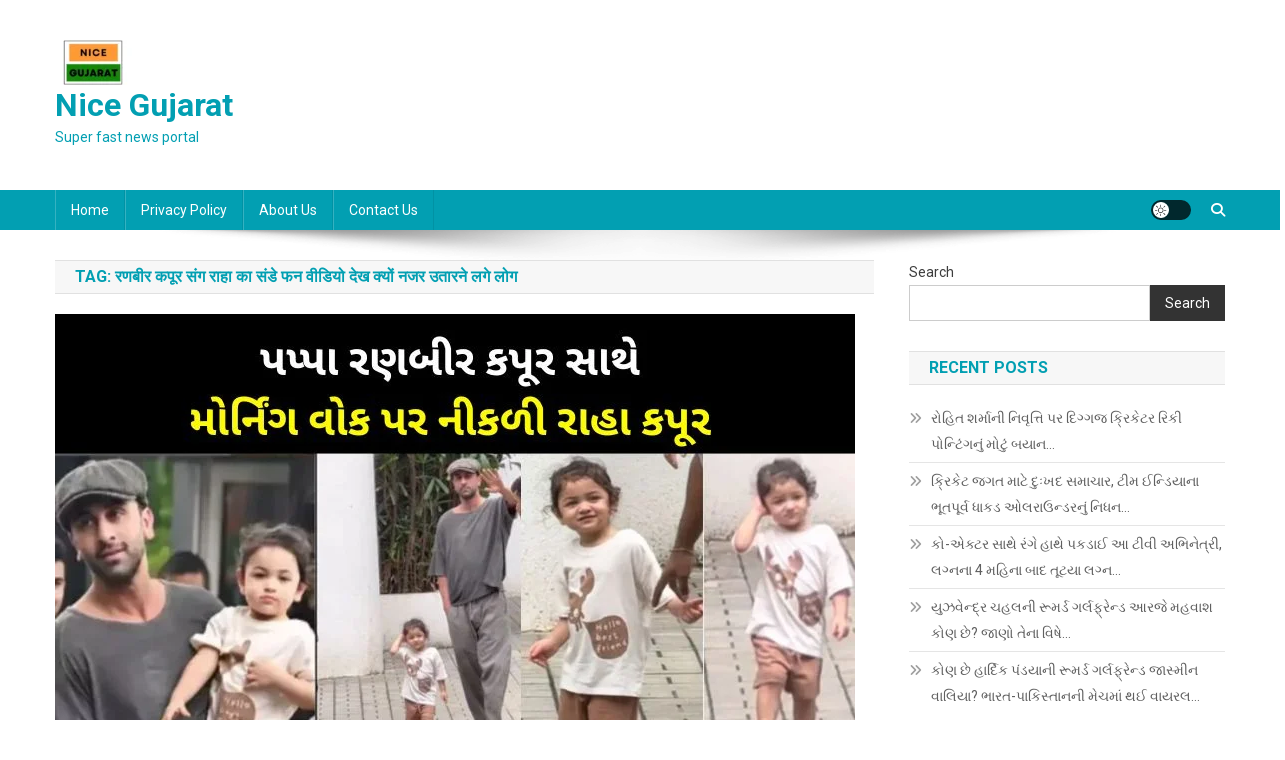

--- FILE ---
content_type: text/css
request_url: https://nicegujarat.com/wp-content/themes/news-portal/assets/css/np-responsive.css?ver=1.5.5
body_size: 1436
content:
/* Large desktop */

@media (max-width: 1200px) {
  .boxed_layout #page {
    width: 100%;
  }

  .mt-container {
    padding: 0 4%;
    width: 100%;
  }
}

@media (min-width: 1000px) {
  #site-navigation {
    display: block !important;
  }
}

@media (max-width: 1170px) {
  #masthead .np-header-ads-area {
    width: 65%;
    margin-top: 5px;
  }

  .np-slide-content-wrap .np-post-meta span,
  .news_portal_featured_posts .np-single-post .np-post-meta span {
    margin-right: 8px;
  }

  .news_portal_featured_posts .np-single-post .np-post-content .np-post-title a {
    font-size: 14px;
  }

  .news_portal_featured_posts .layout2 .np-single-post-wrap .np-post-content .np-post-title a {
    font-size: 12px;
  }
}

@media (max-width: 979px) {
  #masthead .np-header-ads-area {
    width: 100%;
    text-align: center;
  }

  #masthead .site-branding {
    text-align: center;
    float: none;
    margin-top: 0;
  }

  .news_portal_featured_slider .slider-posts {
    float: none;
    width: 100%;
  }

  .np-home-top-section .news_portal_featured_posts,
  .news_portal_featured_slider .featured-posts {
    margin-top: 5px;
    width: 100%;
  }

  .news_portal_featured_slider .slider-posts img,
  .news_portal_featured_slider .featured-posts img {
    width: 100%;
  }

  .news_portal_featured_slider .featured-posts .np-single-post-wrap {
    margin-left: 2%;
    margin-top: 2%;
    padding-left: 0;
    width: 48%;
  }

  .news_portal_featured_slider .featured-posts .featured-posts-wrapper {
    margin-left: -2%;
  }

  .news_portal_featured_posts .np-single-post .np-post-content .np-post-title a {
    font-size: 16px;
  }

  .np-home-top-section .news_portal_slider .np-single-slide-wrap img {
    width: 100%;
  }

  .news_portal_featured_posts .np-featured-posts-wrapper {
    margin-left: 0;
  }

  .news_portal_featured_posts .np-single-post-wrap {
    margin: 1% 0 1% 2%;
    width: 48%;
  }

  .news_portal_featured_posts .np-single-post-wrap .np-post-content .np-post-title a {
    font-size: 14px;
  }

  .news_portal_recent_posts .np-recent-posts-wrapper .np-post-thumb img,
  .news_portal_default_tabbed .np-post-thumb img {
    width: 100%;
  }

  .news_portal_recent_posts .np-recent-posts-wrapper .np-post-thumb {
    float: left;
    width: 30%;
  }

  .news_portal_recent_posts .np-recent-posts-wrapper .np-post-thumb .np-post-title.small-size a {
    font-size: 16px;
    font-weight: 500;
  }

  .news_portal_recent_posts .np-recent-posts-wrapper .np-post-title.small-size a,
  .news_portal_default_tabbed .np-post-title.small-size a {
    font-size: ;
  }
}

/* Landscape phone to portrait tablet */

@media (max-width: 768px) {

  .np-home-middle-section .middle-primary,
  .np-home-middle-section .middle-aside {
    float: none;
    width: 100%;
  }

  .news_portal_recent_posts .np-recent-posts-wrapper .np-post-title.small-size a,
  .news_portal_default_tabbed .np-post-title.small-size a {
    font-size: 16px;
  }

  #top-footer.footer_column_one .np-footer-widget,
  #top-footer.footer_column_two .np-footer-widget,
  #top-footer.footer_column_three .np-footer-widget,
  #top-footer.footer_column_four .np-footer-widget {
    float: none;
    width: 98%;
  }

  .menu-toggle,
  .header-menu-close {
    display: block;
    color: #ffffff !important;
  }

  #site-navigation {
    background: #029FB2 none repeat scroll 0 0;
    display: none;
    left: 0;
    position: absolute;
    top: 100%;
    width: 100%;
    z-index: 99;
  }

  .np-header-menu-wrapper {
    position: relative;
  }

  #site-navigation ul li {
    display: block;
    float: none;
    border-bottom: 1px solid rgba(255, 255, 255, 0.2);
  }

  #site-navigation ul li:last-child {
    border-bottom: none;
  }

  #site-navigation ul li a.sub-toggle.sub-toggle {
    background: #fff none repeat scroll 0 0;
    color: #029FB2;
    cursor: pointer;
    display: block;
    height: 24px;
    line-height: 25px;
    position: absolute;
    right: 15px;
    text-align: center;
    top: 8px;
    width: 24px;
    padding: 0 !important;
    font-size: 12px;
  }

  #site-navigation ul>li:hover>.sub-toggle,
  #site-navigation ul>li.current-menu-item .sub-toggle,
  #site-navigation ul>li.current-menu-ancestor .sub-toggle {
    background: #fff;
  }

  .main-small-navigation li.current-menu-item>.sub-toggle {
    background: #ffffff none repeat scroll 0 0;
  }

  .main-small-navigation li.current-menu-item>.sub-toggle i {
    color: #029FB2;
  }

  .menu-primary-container .sub-menu,
  #site-navigation li.menu-item-has-children>a:before,
  #site-navigation ul li.page_item_has_children>a:before {
    display: none;
  }

  #site-navigation ul.sub-menu,
  #site-navigation ul.children {
    position: static;
    min-width: 100%;
    opacity: 1;
    top: 0;
    left: 0;
    visibility: visible;
    display: none;
    background: none;
    -webkit-transition: none;
    -moz-transition: none;
    -ms-transition: none;
    -o-transition: none;
    transition: none;
    -webkit-transform: translateY(0);
    -ms-transform: translateY(0);
    -o-transform: translateY(0);
    transform: translateY(0);
  }

  #site-navigation ul>li:hover>.sub-menu,
  #site-navigation ul>li:hover>.children {
    top: 0;
  }

  #site-navigation ul#primary-menu>li:hover>a::after,
  #site-navigation ul#primary-menu>li.current-menu-item>a::after,
  #site-navigation ul#primary-menu>li.focus>a:after {
    display: none;
  }

  #site-navigation ul.sub-menu li,
  #site-navigation ul.children li {
    border-bottom: 1px solid rgba(255, 255, 255, 0.2);
  }

  #primary,
  .home.blog #primary,
  #secondary,
  .home.blog #secondary {
    float: none;
    width: 100%;
  }

  #secondary {
    margin-top: 30px;
  }
}



/* Landscape phones and down */

@media (max-width: 600px) {
  .logged-in #page {
    margin-top: 46px;
  }

  body.logged-in {
    margin-top: -50px;
  }

  .logged-in .is-sticky .np-header-menu-wrapper {
    top: 0 !important;
  }

  .news_portal_featured_slider .featured-posts.np-single-post-wrap {
    width: 98%;
  }

  .news_portal_featured_posts .np-single-post-wrap {
    margin: 2% 0 2% 2%;
    width: 97%;
  }

  .news_portal_block_posts .np-primary-block-wrap {
    width: 100%;
    float: none;
  }

  .news_portal_block_posts .np-secondary-block-wrap {
    float: none;
    margin-top: 20px;
    width: 100%;
  }

  .news_portal_block_posts .layout2 .np-primary-block-wrap .np-single-post,
  .news_portal_block_posts .layout2 .np-secondary-block-wrap .np-single-post {
    float: none;
    width: 97%;
  }

  .news_portal_block_posts .layout2 .np-primary-block-wrap .np-single-post:first-child {
    margin-bottom: 3%;
  }

  .news_portal_block_posts .layout3 .np-secondary-block-wrap .np-single-post {
    float: none;
    width: 97%;
  }

  .news_portal_block_posts .layout3 .np-secondary-block-wrap .np-single-post {
    float: none;
    width: 97%;
  }

  .news_portal_block_posts .layout3 .np-secondary-block-wrap .np-single-post img {
    width: 100%;
  }

  .np-top-left-section-wrapper .date-section,
  .top-navigation {
    display: inline-block;
    float: none;
  }

  .np-top-right-section-wrapper,
  .np-top-left-section-wrapper {
    display: block;
    float: none;
    text-align: center;
  }

  .mt-social-icons-wrapper {
    display: inline-block;
    margin-top: 8px;
  }

  .site-info,
  #footer-navigation ul {
    float: none;
    text-align: center;
  }

  .ticker-caption {
    float: none;
    text-align: center;
    width: 100%;
  }

  .ticker-content-wrapper {
    float: none;
    text-align: center;
    width: 100%;
  }

  .ticker-content-wrapper .post-cats-list {
    display: inline-block;
    float: none;
  }

  .news-ticker-title>a {
    display: inline-block;
  }

  .np-ticker-block .lSAction {
    top: 40px;
  }

  .np-archive-grid-post-wrapper article {
    width: 97%;
    display: block;
    margin-right: 0;
  }

  .np-related-section-wrapper .np-single-post {
    width: 98%;
  }

  .np-related-section-wrapper .np-single-post {
    margin-top: 20px;
    width: 98%;
  }

  .news_portal_block_posts .layout4 .np-block-posts-wrapper .np-alt-grid-post {
    display: block;
    margin-bottom: 2%;
    width: 100%;
  }

  .news_portal_block_posts .layout4 .np-block-posts-wrapper .np-alt-grid-post .np-post-content {
    height: auto;
    margin-bottom: 20px;
  }

  .news_portal_block_posts .layout4 .np-block-posts-wrapper .np-alt-grid-post:last-child .np-post-content {
    margin-bottom: 0;
  }

  .news_portal_block_posts .layout4 .np-block-posts-wrapper .np-alt-grid-post img {
    width: 100%;
  }

  .np-ticker-block .lSAction {
    top: 4px;
  }

  .np-ticker-block .lSAction a {
    color: #fff;
  }

  .middle-primary .news_portal_featured_posts .layout1 .np-single-post-wrap {
    width: 98%;
  }

  .news-ticker-title>a {
    font-size: 14px;
    line-height: 1.7;
  }

  .ticker-content-wrapper .post-cats-list {
    display: none;
  }

  .error404 #primary {
    padding: 20px 0 10px;
  }

}

@media (max-width: 480px) {
  .np-home-top-section .news_portal_featured_posts .np-block-wrapper.layout2 {
    padding: 10px;
  }

  .np-related-section-wrapper .np-single-post {
    width: 98%;
  }

  .news_portal_featured_slider .featured-posts .np-single-post-wrap {
    width: 98%;
  }
}